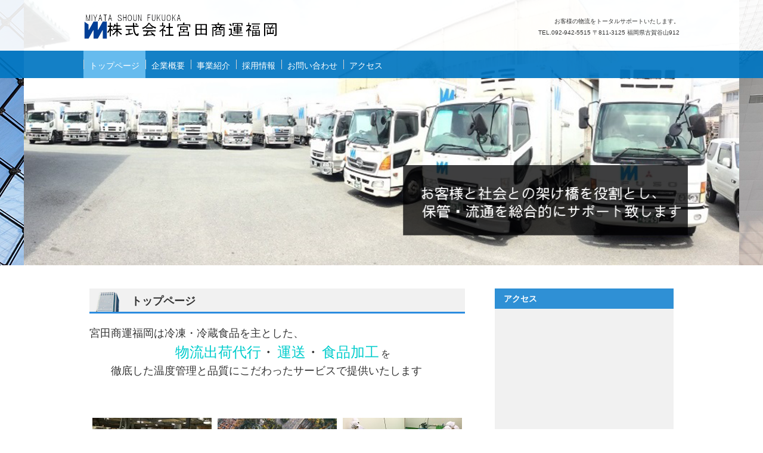

--- FILE ---
content_type: text/html; charset=UTF-8
request_url: http://www.miyatashoun.jp/
body_size: 19813
content:
<!DOCTYPE html>
<html lang="ja">
<head>
<meta charset="UTF-8" />
<meta name="viewport" content="width=device-width, initial-scale=1" />
<title>福岡の冷凍・冷蔵物流は宮田商運福岡へ</title>
<link rel="stylesheet" href="http://www.miyatashoun.jp/wordpress/wp-content/themes/hpb18T20170314140725/style.css" type="text/css" />
		<link rel="stylesheet" id="style-hpb18-css" href="http://www.miyatashoun.jp/wordpress/wp-content/themes/hpb18T20170314140725/style-hpb.css" type="text/css" media="all" />
<!--[if lte IE 7]>
<link rel='stylesheet' href="http://www.miyatashoun.jp/wordpress/wp-content/themes/hpb18T20170314140725/style-ie7.css" type='text/css' />
<![endif]-->
<link rel="profile" href="http://gmpg.org/xfn/11" />
<link rel="pingback" href="http://www.miyatashoun.jp/wordpress/xmlrpc.php" />
<!--[if lt IE 9]>
<script src="http://www.miyatashoun.jp/wordpress/wp-content/themes/hpb18T20170314140725/js/html5.js" type="text/javascript"></script>
<![endif]-->


<!-- All in One SEO Pack 3.2.10 によって Michael Torbert の Semper Fi Web Design[136,177] -->
<meta name="description"  content="株式会社宮田商運福岡は、福岡エリアを拠点として、運送・出荷代行・倉庫管理（冷凍・冷蔵）食品加工などの業務を提供する企業です。当社では、企業が一丸となって、お客様のお役に立てるような総合的な物流業務を行っております。 冷凍・冷蔵の物流に関しては宮田商運福岡にお任せください。" />

<meta name="keywords"  content="物流,冷凍,冷蔵,食品加工,運送,配送,出荷,倉庫,福岡" />
<meta name="google-site-verification" content="mElf7OsTB3q2xp2nLJaSAoBhH1zuYlsKFMTr1llEirg" />

<script type="application/ld+json" class="aioseop-schema">{"@context":"https://schema.org","@graph":[{"@type":"Organization","@id":"http://www.miyatashoun.jp/#organization","url":"http://www.miyatashoun.jp/","name":"\u682a\u5f0f\u4f1a\u793e\u5bae\u7530\u5546\u904b\u798f\u5ca1","sameAs":[]},{"@type":"WebSite","@id":"http://www.miyatashoun.jp/#website","url":"http://www.miyatashoun.jp/","name":"\u682a\u5f0f\u4f1a\u793e\u5bae\u7530\u5546\u904b\u798f\u5ca1","publisher":{"@id":"http://www.miyatashoun.jp/#organization"}},{"@type":"WebPage","@id":"http://www.miyatashoun.jp/#webpage","url":"http://www.miyatashoun.jp/","inLanguage":"ja","name":"\u30c8\u30c3\u30d7\u30da\u30fc\u30b8","isPartOf":{"@id":"http://www.miyatashoun.jp/#website"},"datePublished":"2017-06-23T11:17:22+00:00","dateModified":"2018-09-25T02:24:22+00:00","about":{"@id":"http://www.miyatashoun.jp/#organization"}}]}</script>
<link rel="canonical" href="http://www.miyatashoun.jp/" />
			<script type="text/javascript" >
				window.ga=window.ga||function(){(ga.q=ga.q||[]).push(arguments)};ga.l=+new Date;
				ga('create', 'UA-102897532-1', 'auto');
				// Plugins
				
				ga('send', 'pageview');
			</script>
			<script async src="https://www.google-analytics.com/analytics.js"></script>
			<!-- All in One SEO Pack -->
<link rel='dns-prefetch' href='//s.w.org' />
<link rel="alternate" type="application/rss+xml" title="株式会社宮田商運福岡 &raquo; フィード" href="http://www.miyatashoun.jp/feed/" />
<link rel="alternate" type="application/rss+xml" title="株式会社宮田商運福岡 &raquo; コメントフィード" href="http://www.miyatashoun.jp/comments/feed/" />
<link rel="alternate" type="application/rss+xml" title="株式会社宮田商運福岡 &raquo; トップページ のコメントのフィード" href="http://www.miyatashoun.jp/%e3%83%88%e3%83%83%e3%83%97%e3%83%9a%e3%83%bc%e3%82%b8/feed/" />
		<script type="text/javascript">
			window._wpemojiSettings = {"baseUrl":"https:\/\/s.w.org\/images\/core\/emoji\/2.3\/72x72\/","ext":".png","svgUrl":"https:\/\/s.w.org\/images\/core\/emoji\/2.3\/svg\/","svgExt":".svg","source":{"concatemoji":"http:\/\/www.miyatashoun.jp\/wordpress\/wp-includes\/js\/wp-emoji-release.min.js?ver=4.8.25"}};
			!function(t,a,e){var r,i,n,o=a.createElement("canvas"),l=o.getContext&&o.getContext("2d");function c(t){var e=a.createElement("script");e.src=t,e.defer=e.type="text/javascript",a.getElementsByTagName("head")[0].appendChild(e)}for(n=Array("flag","emoji4"),e.supports={everything:!0,everythingExceptFlag:!0},i=0;i<n.length;i++)e.supports[n[i]]=function(t){var e,a=String.fromCharCode;if(!l||!l.fillText)return!1;switch(l.clearRect(0,0,o.width,o.height),l.textBaseline="top",l.font="600 32px Arial",t){case"flag":return(l.fillText(a(55356,56826,55356,56819),0,0),e=o.toDataURL(),l.clearRect(0,0,o.width,o.height),l.fillText(a(55356,56826,8203,55356,56819),0,0),e===o.toDataURL())?!1:(l.clearRect(0,0,o.width,o.height),l.fillText(a(55356,57332,56128,56423,56128,56418,56128,56421,56128,56430,56128,56423,56128,56447),0,0),e=o.toDataURL(),l.clearRect(0,0,o.width,o.height),l.fillText(a(55356,57332,8203,56128,56423,8203,56128,56418,8203,56128,56421,8203,56128,56430,8203,56128,56423,8203,56128,56447),0,0),e!==o.toDataURL());case"emoji4":return l.fillText(a(55358,56794,8205,9794,65039),0,0),e=o.toDataURL(),l.clearRect(0,0,o.width,o.height),l.fillText(a(55358,56794,8203,9794,65039),0,0),e!==o.toDataURL()}return!1}(n[i]),e.supports.everything=e.supports.everything&&e.supports[n[i]],"flag"!==n[i]&&(e.supports.everythingExceptFlag=e.supports.everythingExceptFlag&&e.supports[n[i]]);e.supports.everythingExceptFlag=e.supports.everythingExceptFlag&&!e.supports.flag,e.DOMReady=!1,e.readyCallback=function(){e.DOMReady=!0},e.supports.everything||(r=function(){e.readyCallback()},a.addEventListener?(a.addEventListener("DOMContentLoaded",r,!1),t.addEventListener("load",r,!1)):(t.attachEvent("onload",r),a.attachEvent("onreadystatechange",function(){"complete"===a.readyState&&e.readyCallback()})),(r=e.source||{}).concatemoji?c(r.concatemoji):r.wpemoji&&r.twemoji&&(c(r.twemoji),c(r.wpemoji)))}(window,document,window._wpemojiSettings);
		</script>
		<style type="text/css">
img.wp-smiley,
img.emoji {
	display: inline !important;
	border: none !important;
	box-shadow: none !important;
	height: 1em !important;
	width: 1em !important;
	margin: 0 .07em !important;
	vertical-align: -0.1em !important;
	background: none !important;
	padding: 0 !important;
}
</style>
<link rel='stylesheet' id='jquery-smooth-scroll-css'  href='http://www.miyatashoun.jp/wordpress/wp-content/plugins/jquery-smooth-scroll/css/style.css?ver=4.8.25' type='text/css' media='all' />
<script type='text/javascript' src='http://www.miyatashoun.jp/wordpress/wp-includes/js/jquery/jquery.js?ver=1.12.4'></script>
<script type='text/javascript' src='http://www.miyatashoun.jp/wordpress/wp-includes/js/jquery/jquery-migrate.min.js?ver=1.4.1'></script>
<link rel='https://api.w.org/' href='http://www.miyatashoun.jp/wp-json/' />
<link rel="EditURI" type="application/rsd+xml" title="RSD" href="http://www.miyatashoun.jp/wordpress/xmlrpc.php?rsd" />
<link rel="wlwmanifest" type="application/wlwmanifest+xml" href="http://www.miyatashoun.jp/wordpress/wp-includes/wlwmanifest.xml" /> 
<meta name="generator" content="WordPress 4.8.25" />
<link rel='shortlink' href='http://www.miyatashoun.jp/' />
<link rel="alternate" type="application/json+oembed" href="http://www.miyatashoun.jp/wp-json/oembed/1.0/embed?url=http%3A%2F%2Fwww.miyatashoun.jp%2F" />
<link rel="alternate" type="text/xml+oembed" href="http://www.miyatashoun.jp/wp-json/oembed/1.0/embed?url=http%3A%2F%2Fwww.miyatashoun.jp%2F&#038;format=xml" />
<script type="text/javascript"><!--
jQuery(document).ready(function(){
if (jQuery("[name='hpb_plugin_form']").find("[required]")[0]) {
required_param = "";
jQuery("[name='hpb_plugin_form']").find("[required]").each(function(){
	if(required_param != ""){
		required_param += ","; 
	}
	required_param += jQuery(this).attr("name");
});
inputHidden = jQuery("<input>").attr("type", "hidden").attr("name", "hpb_required").attr("value", required_param);
jQuery("[name='hpb_plugin_form']").append(inputHidden);
}});
--></script>
<meta property="og:title" content="トップページ | 株式会社宮田商運福岡"/>
<meta property="og:url" content="http://www.miyatashoun.jp/"/>
<meta property="og:image" content="http://www.miyatashoun.jp/wordpress/wp-content/uploads/hpb-media/tp_0511-150x150.jpg"/>
<meta property="og:description" content="宮田商運福岡は冷凍・冷蔵食品を主とした、 　　　　　　物流出荷代行・ 運送・ 食品加工 を 　　　徹底した温度管理と品質にこだわったサービスで提供いたします 　　　保管業務 　　　　運送 　　　食品加工 食品加工のことな [&hellip;]"/>
<meta property="og:site_name" content="株式会社宮田商運福岡"/>
<meta property="og:type" content="website"/>
<script>
  (function(i,s,o,g,r,a,m){i['GoogleAnalyticsObject']=r;i[r]=i[r]||function(){
  (i[r].q=i[r].q||[]).push(arguments)},i[r].l=1*new Date();a=s.createElement(o),
  m=s.getElementsByTagName(o)[0];a.async=1;a.src=g;m.parentNode.insertBefore(a,m)
  })(window,document,'script','//www.google-analytics.com/analytics.js','ga');

  ga('create', 'UA-102897532-1', 'auto');
  ga('send', 'pageview');

</script>
</head>

<body id="hpb-wp-18-52-01" class="home page-template-default page page-id-5">
<div id="page" class="hfeed site">
		<header id="masthead" class="site-header" role="banner">
		<div id="masthead-inner">
			<div class="site-branding">
				<h1 class="site-title"><a href="http://www.miyatashoun.jp/" title="株式会社宮田商運福岡" id="hpb-site-title" rel="home">株式会社宮田商運福岡</a></h1>
				<h2 id="hpb-site-desc" class="site-description">お客様の物流をトータルサポートいたします。</h2>
			</div>

			<div id="hpb-header-extra1">
				<p class="tel"><span>TEL.</span>092-942-5515</p>
				<p class="address">〒811-3125 福岡県古賀谷山912</p>
			</div>
			
			<nav id="site-navigation" class="navigation-main hpb-nav-open" role="navigation">
				<h1 class="menu-toggle">メニュー</h1>
				<div class="screen-reader-text skip-link"><a href="#content" title="コンテンツへスキップ">コンテンツへスキップ</a></div>
				<ul id="menu-mainnav" class="menu"><li id="menu-item-122" class="menu-item menu-item-type-post_type menu-item-object-page menu-item-home current-menu-item page_item page-item-5 current_page_item menu-item-122"><a href="http://www.miyatashoun.jp/">トップページ</a></li>
<li id="menu-item-123" class="menu-item menu-item-type-post_type menu-item-object-page menu-item-123"><a href="http://www.miyatashoun.jp/company/">企業概要</a></li>
<li id="menu-item-124" class="menu-item menu-item-type-post_type menu-item-object-page menu-item-124"><a href="http://www.miyatashoun.jp/service/">事業紹介</a></li>
<li id="menu-item-125" class="menu-item menu-item-type-post_type menu-item-object-page menu-item-125"><a href="http://www.miyatashoun.jp/careers/">採用情報</a></li>
<li id="menu-item-126" class="menu-item menu-item-type-post_type menu-item-object-page menu-item-126"><a href="http://www.miyatashoun.jp/contact/">お問い合わせ</a></li>
<li id="menu-item-127" class="menu-item menu-item-type-post_type menu-item-object-page menu-item-127"><a href="http://www.miyatashoun.jp/access/">アクセス</a></li>
</ul>			</nav><!-- #site-navigation -->

							<div id="hpb-header-image">
    <img alt="宮田商運福岡" src="http://www.miyatashoun.jp/wordpress/wp-content/themes/hpb18T20170314140725/header-main111111111.png" width="1226" height="445" />
  </div><!-- #header-image -->
					</div><!-- #masthead-inner -->

			</header><!-- #masthead -->

	<div id="main" class="site-main">

	<div id="primary" class="content-area">
		<div id="content" class="site-content" role="main">

			
					<header class="entry-header">
		<h1 id="hpb-page-title" class="entry-title">トップページ</h1>
	</header><!-- .page-header -->


<article id="post-5" class="post-5 page type-page status-publish hentry">
	<div id="page-content" class="entry-content">
		          <p class="large"><font SIZE="+2" STYLE="font-size : 150%;">宮田商運福岡は冷凍・冷蔵食品を主とした、<br />
          </font><font COLOR="#00cccc" SIZE="+3" STYLE="font-size : 200%;">　　　　　　</font><font COLOR="#00cccc" SIZE="+3" STYLE="font-size : 200%;">物流出荷代行</font><font SIZE="+3" STYLE="font-size : 200%;">・</font>
		<font COLOR="#00cccc" SIZE="+3" STYLE="font-size : 200%;">運送</font><font SIZE="+3" STYLE="font-size : 200%;">・</font>
		<font COLOR="#00cccc" SIZE="+3" STYLE="font-size : 200%;">食品加工</font> <font SIZE="+0">を</font><br />
          　　　<font SIZE="+1">徹底した温度管理と品質にこだわったサービスで提供いたします</font></p>
          <div id="toppage-topics" align="center">
            <table border="1" height="254" style="margin-bottom : 0px;border-color : #e6e6e6;">
              <tbody>
                <tr>
                  <td align="center" valign="bottom" colspan="3" style="vertical-align : bottom;border-top-style : hidden;border-left-style : hidden;border-right-style : hidden;border-color : #e6e6e6;"></td>
                </tr>
                <tr>
                  <td width="122" align="left" style="padding-left : 5px;padding-right : 5px;border-style : hidden;border-color : #e6e6e6 gray;"><a href="http://artrate.jp" target="_blank"><img src="http://www.miyatashoun.jp/wordpress/wp-content/uploads/hpb-media/tp_05111.jpg" border="0" width="200" height="150" /></a><br />
                  <b><font SIZE="+1" COLOR="#0000ff">　　　</font></b><font SIZE="+1"><a href="http://artrate.jp" target="_blank">保管業務</a></font></td>
                  <td width="43" align="left" style="color : #333333;padding-left : 5px;padding-right : 5px;border-style : hidden;border-color : #e6e6e6 gray;"><img src="http://www.miyatashoun.jp/wordpress/wp-content/uploads/2018/09/miyata1.jpg" border="0" /><br />
                  <b><font SIZE="+1" COLOR="#0000ff">　　　　</font></b><font SIZE="+1">運送</font></td>
                  <td align="left" width="241" style="padding-left : 5px;padding-right : 5px;border-style : hidden;border-color : #e6e6e6 gray;"><img src="http://www.miyatashoun.jp/wordpress/wp-content/uploads/2018/09/37a51294c035fa74834d281fb90722ed.jpg" width="200" height="150" border="0" /><br />
                  <b><font SIZE="+1" COLOR="#0000ff">　</font></b><font SIZE="+1">　　食品加工</font></td>
                </tr>
              </tbody>
            </table>
          </div>
          <br />
          <b><font SIZE="+3" STYLE="font-size : 200%;"><a href="http://artrate.jp" target="_blank">食品加工</a></font></b>のことならなら弊社にお任せください<br />
          <br />
          <table border="1">
            <tbody>
              <tr>
                <td style="padding-left : 5px;padding-right : 5px;border-style : hidden;border-color : #e6e6e6;">&#160;<img src="http://www.miyatashoun.jp/wordpress/wp-content/uploads/hpb-media/tp-071111.jpg" width="300" height="200" border="0" align="right" /><br />
                弊社では、食品加工サービスを請け負っております。<br />
                食品の安全性・品質を守るため、衛生・機械・施設の管理は厳しく行っており、常に分析と品質の向上、コストの削減に努めております。<br />
                <br />
                食品加工に関することがあればぜひ弊社へお問い合わせください<br />
                <br />
                <br />
                </td>
              </tr>
            </tbody>
          </table>
          <b><font SIZE="+3" STYLE="font-size : 200%;"><a href="http://artrate.jp" target="_blank">在庫の保管</a></font></b>にお困りではありませんか？<br />
          <br />
          <table border="1">
            <tbody>
              <tr>
                <td style="padding-left : 5px;padding-right : 5px;border-style : hidden;border-color : #e6e6e6;">&#160;<img src="http://www.miyatashoun.jp/wordpress/wp-content/uploads/hpb-media/tp-07111.jpg" width="300" height="200" border="0" align="right" /><br />
                在庫スペースが狭くわずらわしい<br />
                在庫管理にコストがかかっている<br />
                資材の移動にリフト等の経費がかさむ<br />
                入荷、出荷の業務をもっと簡素化したい<br />
                倉庫を建設するほどコストがかかる<br />
                <br />
                <br />
                <b><font SIZE="+2" STYLE="font-size : 150%;">お客様のニーズにお応えいたします</font></b></td>
              </tr>
            </tbody>
          </table>
          <br />
          <br />
          <br />
          <div id="toppage-topics">
            <h3>新着情報</h3>
            <ul>
              <li>2018年9月1日　食品加工業を開始。</li>
              <li>2017年6月23日　ホームページを開設いたしました。</li>
            </ul>
          </div>
        			</div><!-- .entry-content -->
	</article><!-- #post-## -->


			
		</div><!-- #content -->
	</div><!-- #primary -->

	<div id="sidebar-1">
		<div id="hpb-sidebar-extra"></div>
		<div id="secondary" class="widget-area" role="complementary">
						<aside id="custom_html-2" class="widget_text widget widget_custom_html"><h1 class="widget-title">アクセス</h1><div class="textwidget custom-html-widget"><iframe src="https://www.google.com/maps/embed?pb=!1m14!1m8!1m3!1d7893.680064069522!2d130.49256101442612!3d33.71195986025556!3m2!1i1024!2i768!4f13.1!3m3!1m2!1s0x0%3A0xecb488ba6d4cce43!2z5qCq5byP5Lya56S-5a6u55Sw5ZWG6YGL56aP5bKh!5e0!3m2!1sja!2sjp!4v1558000691532!5m2!1sja!2sjp" width="300" height="300" frameborder="0" style="border:0" allowfullscreen></iframe></div></aside>
			
		</div><!-- #secondary -->
	</div><!-- #sidebar-1 -->
	</div><!-- #main -->

	<footer id="colophon" class="site-footer" role="contentinfo">
		<nav id="site-sub-navigation" class="navigation-main" role="navigation">
			<h1 class="menu-toggle">サブメニュー</h1>
			<ul id="menu-subnav" class="menu"><li id="menu-item-128" class="menu-item menu-item-type-post_type menu-item-object-page menu-item-128"><a href="http://www.miyatashoun.jp/privacy-policy/">プライバシーポリシー</a></li>
</ul>		</nav><!-- #site-navigation -->
				<div id="hpb-footer-main">
			<p><small class="hpb-copyright">Copyright &copy; 株式会社宮田商運福岡, All rights reserved.</small></p>
		</div>
		<div class="site-info">
					</div><!-- .site-info -->
	</footer><!-- #colophon -->
</div><!-- #page -->

			<a id="scroll-to-top" href="#" title="Scroll to Top">Top</a>
			<script type='text/javascript' src='http://www.miyatashoun.jp/wordpress/wp-content/plugins/jquery-smooth-scroll/js/script.min.js?ver=4.8.25'></script>
<script type='text/javascript' src='http://www.miyatashoun.jp/wordpress/wp-content/themes/hpb18T20170314140725/js/navigation.js?ver=20120206'></script>
<script type='text/javascript' src='http://www.miyatashoun.jp/wordpress/wp-content/themes/hpb18T20170314140725/js/skip-link-focus-fix.js?ver=20130115'></script>
<script type='text/javascript' src='http://www.miyatashoun.jp/wordpress/wp-includes/js/wp-embed.min.js?ver=4.8.25'></script>

</body>
</html>

--- FILE ---
content_type: text/css
request_url: http://www.miyatashoun.jp/wordpress/wp-content/themes/hpb18T20170314140725/style.css
body_size: 35048
content:
/*
Theme Name: 宮田商運福岡サイト
Author: Homepage Builder
Author URI: http://www.justsystems.com/jp/links/hpb/creator.html?p=hpb18_wp_hpbdash
Description: このテーマは「JustSystems Homepage Builder Version 18.0.14.0 for Windows」によって作成されました。サイト名は「宮田商運福岡サイト」、サイトの公開日時は「2018年09月22日11:21」です。
License: 
License URI: license.txt
*/

html,
body,
div,
span,
object,
iframe,
h1,
h2,
h3,
h4,
h5,
h6,
p,
blockquote,
pre,
abbr,
address,
cite,
code,
del,
dfn,
em,
img,
ins,
kbd,
q,
samp,
small,
strong,
sub,
sup,
var,
b,
i,
dl,
dt,
dd,
ol,
ul,
li,
fieldset,
form,
label,
legend,
table,
caption,
tbody,
tfoot,
thead,
tr,
th,
td,
details,
figcaption,
figure,
menu,
summary,
time,
mark{
	margin: 0;
	padding: 0;
	border: 0;
	outline: 0;
	vertical-align: baseline;
	background: transparent;
}
body{
	line-height: 1;
}
ol,
ul{
	list-style: none;
}
blockquote,
q{
	quotes: none;
}
blockquote:before,
blockquote:after,
q:before,
q:after{
	content: '';
	content: none;
}
a{
	margin: 0;
	padding: 0;
	font-size: 100%;
	vertical-align: baseline;
}
ins{
	background-color: #ff9;
	color: #000;
	text-decoration: none;
}
mark{
	background-color: #ff9;
	color: #000;
	font-style: italic;
	font-weight: bold;
}
del{
	text-decoration: line-through;
}
abbr[title],
dfn[title]{
	border-bottom: 1px dotted;
	cursor: help;
}
table{
	border-collapse: collapse;
	border-spacing: 0;
}
hr{
	display: block;
	height: 1px;
	border: 0;
	border-top: 1px solid #ccc;
	margin: 1em 0;
	padding: 0;
}
input,
select{
	vertical-align: middle;
}
article,
aside,
details,
figcaption,
figure,
footer,
header,
menu,
nav,
section{
	display: block;
}
body{
	min-width: 1000px;
	font-family: 'メイリオ', Meiryo, 'ＭＳ Ｐゴシック', 'ヒラギノ角ゴ Pro W3', 'Hiragino Kaku Gothic Pro', sans-serif;
	font-size: 0.625em;
	line-height: 1.5;
	color: #333333;
}

#ie6 body.admin-bar,
#ie7 body.admin-bar{
	background-position: left 28px;
}
p{
	margin-bottom: 7px;
}
/* ベースリンク設定 */
a:link{
	color: #333333;
	text-decoration: none;
}
a:visited{
	color: #333333;
	text-decoration: none;
}
a:hover{
	color: #2b8cdf;
	text-decoration: underline;
}
a:active{
	color: #333333;
	text-decoration: none;
}
/* レイアウト設定
++++++++++++++++++++++++++++++++++++++++++++++++++++++++++++++++++++++++++++ */
#hpb-container{
	width: 100%;
}
#masthead .site-branding{
	background: url("img/head_bg.png") repeat scroll 1340px 0 transparent;
	height: 85px;
	margin-left: auto;
	position: relative;
	z-index: 1;
	margin-right: auto;
}
#page{
	width: 100%;
	margin-left: auto;
	margin-right: auto;
	background-image: url(img/sub_bg.png);
	background-repeat:no-repeat;
	background-position: center top;
	background-size: 100%;
}
body.home{
	background: url("img/bg_page.png") repeat-x ;
}
.home #page{
	background-image: none;
}
.home #main{
	margin-top: 10px;
	margin-bottom: 60px;
}
#main{
	width: 1040px;
	font-size: 1.2em;
	margin-left: auto;
	margin-right: auto;
	background-color: #FFF;
	padding-top: 30px;
	margin-top: 60px;
	margin-bottom: 60px;
}
#main:after{
	content:"";
	clear:both;
	overflow:hidden;
	display: block;
}
#primary{
	width: 690px;
	float: left;
	clear: both;
	background-color: #ffffff;
}
.site-content{
	width: 630px;
	margin-left: 30px;
}

#sidebar-1{
	width: 300px;
	float: right;
	margin-right: 30px;
}
#colophon{
	width: 100%;
	background-color: #dddddd;
	font-size: 1.2em;
	position: relative;
	clear: both;
}

/* ヘッダー領域
++++++++++++++++++++++++++++++++++++++++++++++++++++++++++++++++++++++++++++ */
/* サイトタイトル キャッチフレーズ 要素 */
#masthead{
	margin-left: auto;
	margin-right: auto;
	position: relative;
	width: 100%;
}
/* サイトタイトル */
#masthead .site-branding h1{
	position: relative;top: 21px;
	width: 1000px;
	margin: 0 auto;
	color: #FFF;
	z-index: 500;
}
#masthead .site-branding h1 a{
	color: #FFF;
	font-size:18px;
	height: 51px;
	display: block;
	width: 310px;
	background-image: url(img/logo.png);
	background-repeat: no-repeat;
	padding-left: 20px;
	text-indent: -9999px;
}
/* キャッチフレーズ */
#masthead #hpb-site-desc{
	width: 1000px;
	font-size: 10px;
	font-weight: normal;
	color: #333;
	position: relative;
	top: -23px;
	text-align: right;
	margin: 0 auto;
}
/* ヘッダー内拡張要素 */
#hpb-header-extra1{
	display: block;
	margin: 0 auto;
	position: absolute;
	clear: both;
	z-index: 25000;
	text-align: right;
	top: 47px;
	width: 1000px;
	height: 20px;
	left: 50%;
	margin-left:-500px;
}

#hpb-header-extra1 span{
	display: inline;
}
p.tel,p.address{
	font-size: 10px;
	display: inline;
	color: #333;
}

/* メインメニュー */
.home #site-navigation{
}
#site-navigation{
	width: 100%;
	font-size: 1.2em;
	position: relative;
	z-index: 1;
	background-image: url(img/nav_bg.png);
}
.menu-mainnav-container{
	margin-top: 1.6em;
	border-top: 1px solid #D5D5D5;
}
#site-navigation ul{
	width: 1000px;
	margin-left: auto;
	margin-right: auto;
}
#site-navigation ul li a{
	color: #FFF;
}

#site-navigation ul:after{
	content:".";
	display: block;
	text-indent: -9999px;
	overflow: hidden;
}
#site-navigation li{
	white-space: normal;
	background-image: url(img/nav-boder.png);
	background-position: left center;
	background-repeat: no-repeat;
	position: relative;
	float: left;
}
#site-navigation li a{
	padding-bottom: 10px;
	padding-left: 10px;
	padding-right: 10px;
	padding-top: 15px;
	font-size: 14px;
	display: block;
}


/*-- Nav child --*/
#site-navigation li ul{
	display: none;
}
#site-navigation li:hover > ul{
	width: 200px;
	margin: 0;
	border-left: 1px solid #555;
	border-right: 1px solid #555;
	display: block;
	position: absolute;
	top: 100%;
	z-index: 9999;
	color: #fff;
}
#site-navigation li:hover ul li{
	width: 200px;
	border-bottom: 1px solid #555;
	padding-bottom: 0;
	padding-left: 0;
	color: #fff;
	padding-right: 0;
	padding-top: 0;
	background:url(img/child_bg.png) repeat left;
}
#site-navigation li a:hover li a{
	background-color: #FFF;
}
#site-navigation li:hover ul li a{
	padding-bottom: 10px;
	padding-left: 5px;
	color: #fff;
	padding-right: 5px;
	padding-top: 10px;
}
#site-navigation li:hover ul li a:hover{
	color: #fff;
	background:url(img/child_bg.png) repeat left;
	background-color: none;
}
.current_page_item{
	background: #66bbee;
}
#site-navigation ul .current_page_item a{
/*	color: #252525;
*/}
/* Nav tertiary */

#site-navigation li:hover{
	background-color: #66bbee;
}
#site-navigation li:hover a{
	text-decoration:none;
}

#site-navigation ul li:hover > ul ul{
	left: 100%;
	top: 0;
}
#site-navigation li:hover .children{
	display: block;
}
#site-navigation li a:hover{
	color: #fff;
/*	background-color: #fff !important;
*/
}
/* サイドコンテンツ要素
++++++++++++++++++++++++++++++++++++++++++++++++++++++++++++++++++++++++++++ */
#sidebar-1:after{
	clear: both;
	display: block;
	overflow: hidden;
	content:"";
	height: 0;
}
#sidebar-1 #secondary aside{
	margin-bottom: 20px;
	background-color: #f1f1f1;
}
* html #sidebar-1 #secondary aside{
	position: static;
}
#sidebar-1 #secondary aside h1{
	background-color: #2f90d5;
	padding: 10px 0;
	font-size: 14px;
	padding-left: 15px;
	color: #FFF;
	line-height: 1;
}
.textwidget{
	padding: 10px 20px;
}
#sidebar-1 h2,
#sidebar-1 .widgettitle{
	font-size: 16px;
	font-weight: normal;
	color: #000000;
	margin-bottom: 10px;
	border-top: 1px solid #D5D5D5;
	border-bottom: 1px solid #D5D5D5;
	padding-top: 1em;
	padding-bottom: 1em;
	padding-left: 23px;
	background-image: url(img/title_boder.png);
	background-repeat: no-repeat;
	background-position: 12px 10px;
}
#secondary ul li:first-child{
/*	margin-top: 10px;
*/}
#secondary ul li:last-child{
	border-bottom: none;
}
#main ul li{
	background: url(img/icon-arrow-01.png) no-repeat 15px 12px;
	padding-bottom: 5px;
	padding-left: 30px;
	padding-top: 5px;
	word-break: break-all;
	border-top: 1px solid #fff;
}
#secondary .textwidget{
	word-break: break-all;
	padding-left: 10px;
	padding-right: 10px;
}
#secondary .textwidget img{
	width: auto !important;
	width: 100%;
	max-width: 100%;
	height: auto;
}
#secondary ul select{
	width: 286px;
	margin-left: auto;
	margin-right: auto;
	display: block;
}
.widget_calendar #wp-calendar{
	width: 250px;
	margin-top: 20px;
	margin-left: auto;
	margin-right: auto;
	text-align: center;
}
.widget_calendar #wp-calendar td{
	color: #252525;
	background-color: #FFF;
	border: 1px solid #f1f1f1;
}
#calendar_wrap{
	padding-bottom: 15px;
}
.widget_calendar #wp-calendar caption{
	font-size: 0.917em;
	font-weight: bold;
	padding-bottom: 3px;
	color: #252525;
	padding-top: 5px;
	text-transform: uppercase;
}
.widget_calendar #wp-calendar th{
	border-bottom: 1px solid #f1f1f1;
	font-weight: normal;
	background-color: #fff;
	color: #2c2828;
	font-size: 10px;
	padding: 5px 0;
}
.widget_calendar #wp-calendar tfoot td{
	border-top: 1px solid #f1f1f1;
	padding-top: 10px;
	background-color: #f1f1f1;
}

.widget_search label{
	display: none;
}
.widget_search #s{
	width: 79%;
}
.widget_tag_cloud .tagcloud{
	padding-left: 10px;
	padding-right: 10px;
}
#secondary .widget_nav_menu ul{
	margin-bottom: 0;
}
#secondary .widget_nav_menu ul ul{
	padding-left: 0;
	padding-right: 0;
}
#secondary .widget_nav_menu ul li{
	margin-bottom: 0;
	border-bottom: none;
	padding-bottom: 0;
	padding-left: 0;
	padding-right: 0;
	background-image: none;
}
#secondary .widget_nav_menu ul li a{
	margin-bottom: 10px;
	border-bottom: 1px dashed #E2E2E2;
	padding-bottom: 10px;
	display: block;
}
#secondary .widget_nav_menu ul li li a{
	padding-left: 20px;
}
#sidebar-1 #secondary .widget_search{
	background-color: #FFF;
}
/* 共通要素
++++++++++++++++++++++++++++++++++++++++++++++++++++++++++++++++++++++++++++ */
.sticky {
}
#page-content,
.home .hpb-viewtype-full,
.archive .hpb-viewtype-full,
.search .hpb-viewtype-full,
.hpb-viewtype-simple,
.hpb-viewtype-thumbnail,
.hpb-viewtype-date,
.hpb-viewtype-content,
.hpb-viewtype-title{
	margin-bottom: 20px;
	padding-bottom: 20px;
}
#page-content #toppage-topics h3,
.hpb-viewtype-full h3,
.search .entry-header h1,
.hpb-viewtype-simple h3,
.hpb-viewtype-thumbnail h3,
.hpb-viewtype-date h3,
.hpb-viewtype-content h3,
.hpb-viewtype-title h3{
	background-image: none;
	border-bottom: 1px solid #D3D3D3;
	border-top: medium none;
	margin-bottom: 20px;
	padding-left: 0;
	padding-top: 0;
}
.entry-content,
.entry-meta{
	margin-bottom: 1.5em;
}
#page-content{
}
.home #page-content{
	padding-left: 0;
	padding-right: 0;
}
.entry-header h1{
	background-image: url(img/h1_bg.png);
	background-repeat: no-repeat;
	background-position: 10px bottom;
	font-size: 18px;
    padding-top: 10px;
    padding-bottom: 7px;
	padding-left: 70px;
	line-height: 22px;
	font-weight: bold;
	background-color: #f1f1f1;
	border-bottom: 3px solid #2b8cdf;
}
/* ページコンテンツ */
#page-content{
}
#page-content p,
#page-content ul{
	margin-bottom: 2em;
	padding-right: 1em;
}
#page-content ul li{
	border-bottom: 1px dashed #E2E2E2;
	padding: 5px 10px;
}
/* すべて */
.home .hpb-viewtype-full .entry-header h4,
.page .hpb-viewtype-full .entry-header h4,
.archive .hpb-viewtype-full .entry-header h4,
.search .hpb-viewtype-full article h4{
	margin-bottom: 1em;
	border-bottom: 1px solid #E6E6E6;
	border-left: 1px solid #E6E6E6;
	border-right: 1px solid #E6E6E6;
	border-top: 1px solid #E6E6E6;
	padding-bottom: 0.7em;
	padding-left: 2em;
	padding-top: 0.7em;
	background-image: url(img/icon-arrow-02.png);
	background-position: 1em 1em;
	background-repeat: no-repeat;
	background-color: #F9F9F9;
}
/* 簡易 */
.hpb-viewtype-simple .entry-header h4{
	margin-bottom: 1em;
	border-bottom: 1px solid #E6E6E6;
	border-left: 1px solid #E6E6E6;
	border-right: 1px solid #E6E6E6;
	border-top: 1px solid #E6E6E6;
	padding-bottom: 0.7em;
	padding-left: 2em;
	padding-top: 0.7em;
	background-image: url(img/icon-arrow-02.png);
	background-position: 1em 1em;
	background-repeat: no-repeat;
	background-color: #F9F9F9;
}
/* アイキャッチ */
/* 日付 */
.hpb-viewtype-date dl{
	margin-bottom: 1.5em;
	padding-right: 1em;
}
.hpb-viewtype-date dl dt{
	border-bottom: 1px dashed #E2E2E2;
	padding-bottom: 5px;
	padding-left: 10px;
	padding-right: 10px;
	padding-top: 5px;
	float: left;
	clear: left;
}
.hpb-viewtype-date dl dd{
	border-bottom: 1px dashed #E2E2E2;
	padding-bottom: 5px;
	padding-left: 10px;
	padding-right: 10px;
	padding-top: 5px;
}
.hpb-viewtype-date dl dd a{
	color: #000000;
}
.entry-thumbnail{
	margin-bottom: 15px;
	margin-left: 1em;
	margin-right: 1em;
}
.entry-thumbnail img{
	width: auto !important;
	width: 100%;
	max-width: 100%;
	height: auto;
}
/* コンテンツ */
.hpb-viewtype-content dt{
	margin-bottom: 1em;
	margin-left: 1em;
	margin-right: 1em;
	border-bottom: 1px solid #E6E6E6;
	border-left: 1px solid #E6E6E6;
	border-right: 1px solid #E6E6E6;
	border-top: 1px solid #E6E6E6;
	padding-bottom: 0.7em;
	padding-left: 2em;
	padding-top: 0.7em;
	background-image: url(img/icon-arrow-02.png);
	background-position: 1em 1em;
	background-repeat: no-repeat;
	background-color: #F9F9F9;
}
/* タイトル */
.hpb-viewtype-title ul{
	margin-bottom: 1.5em;
	padding-left: 1em;
	padding-right: 1em;
}
.hpb-viewtype-title ul li{
	border-bottom: 1px dashed #E2E2E2;
	padding-bottom: 0.7em;
	padding-left: 2em;
	padding-top: 0.7em;
	background-image: url(img/icon-arrow-01.png);
	background-position: 1em 1em;
	background-repeat: no-repeat;
}
/* more リンク */
.hpb-more-entry{
	text-align: right;
	padding-right: 10px;
	clear: both;
}
/* パンくず */
#breadcrumb-list{
	width: 1000px;
	font-size: 1.2em;
	margin-left: auto;
	margin-right: auto;
	padding-top: 1em;
	margin-bottom: -20px;
}
#breadcrumb-list div{
	padding-left: 0.5em;
	color: #ffffff;
	display: inline;
}
#breadcrumb-list div a{
	color: #FFF;
}
/* ページナビゲーション */
.navigation-post{
	margin-bottom: 2em;
	margin-left: 1em;
	margin-right: 1em;
}
.nav-previous{
	width: 48%;
	float: left;
}
.nav-next{
	width: 48%;
	text-align: right;
	float: right;
}
/* ---- コンテンツ要素 ---- */
.entry-content{
	height: auto;
	zoom: 1;
}
#page-content h1,
.entry-content h1{
	font-size: 1.500em;
	font-weight: normal;
	margin-bottom: 0.667em;
	border-bottom: 1px solid #D5D5D5;
	padding-bottom: 0.222em;
	clear: both;
}
#page-content h2,
.entry-content h2{
	font-size: 1.417em;
	font-weight: normal;
	clear: both;
}
#page-content h3,
#reply-title,
.entry-content h3{
	border-top: none;
	border-bottom: #d3d3d3 solid 1px;
	margin-top:1em;
	margin-bottom: 20px;
}
#page-content ul,
.entry-content ul{
	margin-left: 1em;
	margin-bottom: 1.5em;
}
#page-content ul ul,
.entry-content ul ul{
	margin-left: 0.30em;
	margin-bottom: 0;
}
#page-content ul li,
.hpb-posttype-news dt,
.entry-content ul li{
	padding-top: 0.5em;
	padding-left: 9px;
	background-image: url(img/icon-arrow-01.png);
	background-position: left 1em;
	background-repeat: no-repeat;
	list-style: none;
}
.screen-reader-text{
	display:none ;
}
#page-content hr,
.entry-content hr{
	margin-bottom: 2em;
	border-top: 1px dashed #CCCCCC;
}
#page-content table,
.entry-content table{
	width: 100%;
	margin-bottom: 1.5em;
	border-bottom: 1px solid #E6E6E6;
	border-left: 1px solid #E6E6E6;
	border-right: 1px solid #E6E6E6;
	border-top: 1px solid #E6E6E6;
}
#page-content table th,
.entry-content table th{
	width: auto;
	vertical-align: top;
	font-weight: normal;
	border-bottom: 1px solid #E6E6E6;
	border-left: 1px solid #E6E6E6;
	border-right: 1px solid #E6E6E6;
	border-top: 1px solid #E6E6E6;
	padding-bottom: 5px;
	padding-left: 10px;
	padding-right: 10px;
	padding-top: 5px;
	background-color: #F9F9F9;
}
#page-content table thead th,
.entry-content table thead th{
	font-weight: bold;
}
#page-content table td,
.entry-content table td{
	width: auto;
	border-bottom: 1px solid #E6E6E6;
	border-left: 1px solid #E6E6E6;
	border-right: 1px solid #E6E6E6;
	border-top: 1px solid #E6E6E6;
	padding-bottom: 5px;
	padding-left: 10px;
	padding-right: 10px;
	padding-top: 5px;
}
#page-content blockquote,
.entry-content blockquote{
	margin-bottom: 2em;
	padding: 10px;
	background: #F3F3F3;
}
#page-content blockquote p,
.entry-content blockquote p{
	margin-bottom: 0;
	padding: 10px;
}
/* Alignment */
.alignleft{
	display: inline;
	float: left;
	margin-right:30px;
}
.alignright{
	display: inline;
	float: right;
	margin-left:30px;
}
.aligncenter{
	clear: both;
	display: block;
	margin-left: auto;
	margin-right: auto;
}
.entry-content img.wp-smiley{
	border: none;
	margin-bottom: 0;
	margin-top: 0;
	padding: 0;
}
img.alignleft,
img.alignright,
img.aligncenter{
	margin-bottom: 10px;
}
.wp-caption{
	margin-top: 0.4em;
}
.wp-caption{
	background: #eee;
	margin-bottom: 1.625em;
	max-width: 96%;
	padding: 9px;
}
.wp-caption img{
	display: block;
	margin: 0 auto;
	max-width: 98%;
}
.wp-caption .wp-caption-text,
.gallery-caption{
	color: #666;
	font-family: Georgia, serif;
	font-size: 12px;
}
.wp-caption .wp-caption-text{
	margin-bottom: 0.6em;
	padding: 10px 0 5px 40px;
	position: relative;
}
.wp-caption .wp-caption-text:before{
	color: #666;
	content: '\2014';
	font-size: 14px;
	font-style: normal;
	font-weight: bold;
	margin-right: 5px;
	position: absolute;
	left: 10px;
	top: 7px;
}
article:after{
	height: 0;
	overflow: hidden;
	clear: both;
	display: block;
}
#page-content .gallery,
.entry-content .gallery{
	margin: 0 auto 1.625em;
	clear: both;
}
#page-content dl.gallery-item dt,
.entry-content dl.gallery-item dt{
	border-left: none;
	border-top: none;
	background-image: none;
}
#page-content .gallery,
.entry-content .gallery{
	margin: 0 auto 1.625em;
	clear: both;
}
#page-content .gallery a img.attachment-thumbnail,
.entry-content .gallery a img.attachment-thumbnail{
	margin-left: auto;
	margin-right: auto;
	display: block;
}
#page-content .gallery-columns-4 .gallery-item,
.entry-content .gallery-columns-4 .gallery-item{
	width: 23%;
	padding-right: 2%;
}
#page-content .gallery-columns-4 .gallery-item img,
.entry-content .gallery-columns-4 .gallery-item img{
	width: 100%;
	height: auto;
}
/* social */

/* ---- コメント ---- */
#comments{
	clear: both;
}

/* ---- コメントリスト ---- */
#comments ul{
	margin-bottom: 1em;
}
#comments li{
	width: 100%;
	position: relative;
}
#comments .comment-body{
	border-bottom: 1px dashed #CECECE;
	padding: 12px 4px 12px 65px;
}
#comments .comment-author{
	font-style: normal;
	display: inline;
}
#comments .avatar{
	position: absolute;
	top: 17px;
	left: 4px;
}
#comments cite{
	font-style: normal;
}
#comments .comment-meta{
	display: inline;
}
#comments .reply{
	text-align: right;
}
#comments ol ul .comment-body{
	padding-left: 105px;
}
#comments ol ul .comment-body .avatar{
	left: 44px;
}
.bypostauthor {
}
/* お問い合わせ */
table textarea.l{
	width: 99%;
}
table input.m{
	width: 99%;
}
table input.l{
	width: 99%;
}
/* ---- コメントフォーム ---- */
#respond{
	margin-bottom: 1em;
}

#respond h3 a{
	color: #FFF;
}
#commentform{
	padding: 10px;
}
.comment-notes{
	margin-bottom: 20px;
}
.comment-form-author input,
.comment-form-email input,
.comment-form-url input,
.comment-form-comment textarea{
	margin-bottom: 1em;
	display: block;
}
.comment-notes .required,
.comment-form-author .required,
.comment-form-email .required{
	color: #940303;
}
.comment-form-comment{
	width: 100%;
	margin-bottom: 20px;
	clear: both;
}
.comment-form-comment textarea{
	border: 1px solid #cecece;
}
.form-submit input{
	outline: none;
	border: 1px solid #cecece;
	padding: 10px 15px;
	background: #f3f3f3;
	cursor: pointer;
}
#comments #respond{
	margin-top: 1em;
}
/* トップページ要素
++++++++++++++++++++++++++++++++++++++++++++++++++++++++++++++++++++++++++++ */
#hpb-header-image{
	border-top: medium none;
	clear: both;
	display: block;
	margin-left: auto;
	margin-right: auto;
	width: 100%;
	height: 313px;

}
#hpb-header-image img{
	position: absolute;
	left: 50%;
	margin-left: -600px;
	top: 0;
	width: 1200px;
	z-index: -2;
}
/* アーカイブ要素
++++++++++++++++++++++++++++++++++++++++++++++++++++++++++++++++++++++++++++ */
.archive .entry-header{
	padding-bottom: 10px;
	background-color: #FFFFFF;
}
.archive .entry-header h1{
	margin-bottom: 0;
	line-height: 1;
}
/* Blog */
/* ---- サーチ用コンテンツ ---- */
.search #hpb-content h2{
	padding-bottom: 10px;
	background-color: #FFFFFF;
}
.search #hpb-content h2{
	font-size: 1.400em;
	font-weight: normal;
	color: #000000;
	border-top: 1px solid #D5D5D5;
	border-bottom: 1px solid #D5D5D5;
	padding-top: 1em;
	padding-bottom: 1em;
	padding-left: 23px;
	background-color: #FFFFFF;
	background-image: url(img/title_boder.png);
	background-repeat: no-repeat;
	background-position: 12px 10px;
	display: block;
}
.search .entry-header h1{
	margin-bottom: 1em;
	border-bottom: 1px solid #E6E6E6;
	border-left: 1px solid #E6E6E6;
	border-right: 1px solid #E6E6E6;
	border-top: 1px solid #E6E6E6;
	padding-bottom: 0.7em;
	padding-left: 2em;
	padding-top: 0.7em;
	line-height: 1;
	background-image: url(img/icon-arrow-02.png);
	background-position: 1em 1em;
	background-repeat: no-repeat;
	background-color: #F9F9F9;
}
.search-no-results #hpb-main{
	padding-left: 20px;
	padding-right: 20px;
}
/* シングル要素
++++++++++++++++++++++++++++++++++++++++++++++++++++++++++++++++++++++++++++ */
.single .entry-content{
}
.single .entry-meta{
	margin-bottom: 2em;
	clear: both;
}
/* ページ要素
++++++++++++++++++++++++++++++++++++++++++++++++++++++++++++++++++++++++++++ */
.page .entry-header{
	margin-bottom: 20px;
	background-color: #FFFFFF;
}
.page .entry-header h1{

}
/* フッター領域
++++++++++++++++++++++++++++++++++++++++++++++++++++++++++++++++++++++++++++ */
#site-sub-navigation{
	margin-left:auto;
	margin-right:auto;
	width: 1000px;
}
#site-sub-navigation ul{
	padding-top: 30px;
}
#site-sub-navigation li{
	margin-right: 1em;
	display: inline-block;
	/display: inline;
	/zoom: 1;
	margin-top: 7px;
	position: relative;
}
#site-sub-navigation .current_page_item{
	background-color: transparent;
}

#site-sub-navigation li a{
	padding-left: 10px;
	border-left: 1px solid #fff;
}
/* secondary */
#site-sub-navigation li ul{
	display: none;
}
#hpb-footer-main .hpb-copyright{
	text-align: center;
	width: 1000px;
	margin: 0 auto;
	display: block;
}
/* フッターウィジェット */
.footer-widgets{
	padding-top: 50px;
	width: 1000px;
	margin-top: 0;
	margin-bottom: 50px;
	margin-left: auto;
	margin-right: auto;
}
.footer-widgets *,
.footer-widgets a{
	color: #333;
}
.footer-widgets aside{
	width: 260px;
	vertical-align: top;
	display:inline-block;
	margin:0 35px;
}
.footer-widgets aside h1{
   background-color: #2F90D5;
    color: #FFFFFF;
    font-size: 14px;
    line-height: 1;
    padding: 10px 0 10px 15px;
}
.footer-widgets .current_page_item{
	background: none;
}
.footer-widgets .textwidget{
	padding: 0;
}
#searchsubmit{
	color: #252525;
}
.wp-login{
	text-align: right;
	margin-right: 1em;
	position: absolute;
	right: 0;
	bottom: 0;
}
#site-sub-navigation h1{
	font-size: 14px;
}
/* ---- コメント ---- */
#comments{
}
#comments h2{
	font-size: 1.167em;
	margin-bottom: 1em;
	background-color: #1460b4;
}
/* ---- コメントリスト ---- */
#comments ol{
	margin-bottom: 1em;
}
#comments li{
	width: 100%;
	position: relative;
}
#comments .comment-body{
	border-bottom: 1px dashed #CECECE;
	padding: 12px 4px 12px 65px;
}
#comments .comment-author{
	font-style: normal;
	display: inline;
}
#comments .avatar{
	position: static;
}
#comments cite{
	font-style: normal;
}
#comments .comment-meta{
	display: inline;
}
#comments .reply{
	text-align: right;
}
#comments ol ul .comment-body{
	padding-left: 105px;
}
#comments ol ul .comment-body .avatar{
	left: 44px;
}
/* その他
++++++++++++++++++++++++++++++++++++++++++++++++++++++++++++++++++++++++++++ */
/* clearfix */
#masthead:after,
#site-navigation ul:after,
#hpb-inner:after,
.hpb-viewtype-thumbnail:after,
.hpb-viewtype-date dl:after,
#page-content dl:after,
.entry-content dl:after,
.navigation-post:after{
	content: "";
	display: table;
	clear: both;
}
#masthead,
#hpb-main-nav ul,
#hpb-inner,
.hpb-viewtype-thumbnail,
.hpb-viewtype-date dl,
#page-content dl,
.entry-content dl,
.hpb-pagenation { /zoom: 1 }
/* Small menu */
.menu-toggle{
	display: none;
	cursor: pointer;
}
.main-small-navigation ul{
	display: none;
}
#content h2{
	background: url("img/h2_bg.png") no-repeat scroll left bottom #E7E7E7;
	color: #333333;
	font-size: 18px;
	font-weight: normal;
	height: 40px;
	line-height: 40px;
	padding-left: 20px;
	margin-bottom: 20px;
	margin-top: 25px;
}
.archive .page-title{
	background: url(img/_title_bg.jpg) no-repeat left bottom;
	padding-bottom: 5px;
	font-weight: normal;
	font-size: 16px;
}
.archive .entry-title{
	background: none;
	padding-left: 15px;
	padding-bottom: 0;
	border-left: 5px solid #2f90d5;
	font-size: 21px;
}
.archive article{
	border-bottom: 1px dotted #d5d5d5;
	margin-top: 20px;
}
#content h4{
	font-size: 18px;
	border-bottom: 1px dotted #d3d3d3;
	font-weight: normal;
	margin-top: 30px;
	margin-bottom: 15px;
	color: #252525;
}
#content h5{
	font-weight: bold;
	font-size: 14px;
	margin-top: 30px;
	margin-bottom: 15px;
	color: #333;
}

input.field{
	width: 80%;
}
.error404 input.field,
.search-no-results input.field{
	width: 200px;
}
#content h6{
	font-weight: bold;
	font-size: 12px;
	margin-top: 20px;
	margin-bottom: 10px;
}
/* =========================================================
			 			メディアクエリーによる切替 0 ~ 480px
========================================================= */
@media screen and (max-width: 480px) {
	.menu-toggle,
	.main-small-navigation ul.nav-menu.toggled-on{
		display: block;
	}

	#hpb-header-image,
	#breadcrumb-list,
	#main,.home #main,#primary,#sidebar-1,
	#site-sub-navigation,#hpb-footer-main,
	footer .nav-menu ul,#site-navigation ul,
	footer #site-sub-navigation ul,
	#hpb-header-image img,
	.footer-widgets{
		width: 100%;
	}
	#page-content, .home .hpb-viewtype-full, .archive .hpb-viewtype-full, .search .hpb-viewtype-full, .hpb-viewtype-simple, .hpb-viewtype-thumbnail, .hpb-viewtype-date, .hpb-viewtype-content, .hpb-viewtype-title{
		border-bottom: none;
		margin-bottom: 20px;
		padding-bottom: 0px;
		padding-top: 0;
		padding-left: 10px;
	}
	#site-navigation{
		background: none;
	}
	#page{
		background-image: none;
		-webkit-background-size: contain;
		     -o-background-size: contain;
		        background-size: contain;
	}
	body.home{
		background-image: none;
	}
	#hpb-header-image img{
		position: static;
		margin-left: 0;
	}

	#masthead .site-branding{
		height: 100%;
		padding-top: 10px;
		margin-left: auto;
		margin-right: auto;
	}
	#hpb-header-image{
		height: auto;
	}

	.navigation-main ul{
		display: none;
	}
	/* フッターウィジェット */
	.footer-widgets{
		position: relative;
		top: 45px;
		padding-top: 45px;
	}
	.footer-widgets aside{
		width: 96%;
		display: block;
		background-color: #FFF;
		margin: 20px 2%;
		border:1px solid #2F90D5;
			}
.footer-widgets aside h1{
		padding: 10px;
		margin-bottom:10px;
		font-size: 14px;
	}
	.footer-widgets aside ul{
		padding: 3%;
	}
	.error404 input.field,
	.search-no-results input.field{
		width: 50%;
		height: 30px;
	}
	.error404 #content input#searchsubmit,
	.search-no-results #content input#searchsubmit{
		width: 40%;
		height: 40px;
	}
	textarea{
		width: 100%;
	}
	.widget_search #s{
		width: 98%;
		height: 20px;
		margin-bottom: 10px;
	}
	input#searchsubmit{
		width: 100%;
		height: 40px;
	}
	.widget_calendar #wp-calendar{
		margin-left: auto;
		margin-right: auto;
		text-align: center;
		width: 80%;
	}
	.page-header{
		padding: 10px;
	}
	#hpb-header-extra1{
		position: static;
		text-align: left;
		width: auto;
		height: auto;
		padding-left: 2%;
		margin: 0;
	}
	#comments{
		clear: both;
		padding: 10px;
	}
	#masthead{
		background-color: #fff;
	}
	#masthead .site-branding h1{
		padding-left: 2%;
		top: 23px;
		width: 94%;
		margin-bottom: 10px;
		position: static;
		padding-bottom: 10px;
		border-bottom: 1px dotted #ddd;
	}
	#masthead .site-branding h1 a{
		width: 92%;
		-webkit-background-size: contain;
		     -o-background-size: contain;
		        background-size: contain;
	}
	#masthead #hpb-site-desc{
		margin-bottom: 1em;
		margin-left: 1em;
		margin-right: 2%;
		text-align: left;
		line-height: 1;
		position: static;
		width: auto;
	}
	#primary{
		background: none;
		float: none;
	}
	.site-content{
		width: 96%;
		margin: 0 auto;
		background-color: #FFF;
	}
	.home #site-navigation{
		position: static;
		top: 0;
		border: none;
		background-color: #FFF;
	}
	#site-navigation{
		position: static;
		padding-bottom: 5px;
		background-color: #FFF;
		border: none;
	}
	#site-navigation h1{
		background-image: url(img/menu_sp_bg.gif);
		height: 31px;
		width: 71px;
		font-size: 14px;
		color: #FFF;
		text-align: center;
		line-height: 31px;
		margin-bottom: 10px;
		margin-left: 10px;
	}
	#comments .avatar{
		position: static;
	}
	#site-navigation .nav-menu{
		background-color: #2F90D5;
		position: relative;
		z-index: 50;
	}
	.entry-content{
		padding: 10px;
	}
	.entry-meta{
		padding: 0px;
	}
	#site-navigation ul{
		padding-top: 0;
	}
	#site-navigation li{
		border-bottom: 1px solid #2277bd;
		width: 100%;
		display: block;
		margin-bottom: 0;
		background-image: url(img/arrow_right_white.gif);
		background-position: 5px 15px;
		float: none;
	}
	#site-navigation li{
		background-color: #2F90D5;
	}
	body.home #sidebar-1{
		width: 96%;
		display: block;
		margin: 0 auto;
		float: none;
	}
	#site-navigation li:hover >a{
/*		background-image: url(img/arrow_right_blue.gif);
*/		background-color: #386AA2;
		background-repeat: no-repeat;
		background-position: 5px 15px;

	}
	#site-navigation li a{
		display: block;
		padding-top: 10px;
		padding-right: 0;
		padding-bottom: 10px;
		padding-left: 15px;
		height: 100%;
		background: none;
	}
	#site-navigation li a:hover{
		color: #252525;
	}
	#breadcrumb-list div a{
		color: #333;
	}
	#breadcrumb-list div{
		color: #333;
	}
	.current_page_item{
		background-color: #fff;
	}
	.current_page_item a:hover .current_page_item{
		background-color: #FFF;
	}
	#hpb-header-image{
		top: 0;
		position: static;
	}
	#main{
		margin:35px 0 40px 0;
	}
	.home #main{
		margin:0px 0 40px 0;
		padding-top: 10px;
	}
	#hpb-header-image{
		padding-bottom: 0;
	}
	.entry-header{
		padding: 0px;
	}
	header + article{
		padding: 10px;
	}
	article + div{
		border-bottom: none;
	}
	#colophon{
		height: auto;
	}
	#colophon p{
		margin: 0;
	}
	footer .menu{
		background: #2f90d5;
	}
	.page .entry-header{
		margin: 0;
	}
	#hpb-footer-main{
	}
	#site-sub-navigation ul{
		width: 100%;
	}
	.wp-login{
		width: 100%;
		margin-right: 0;
	}
	#hpb-footer-main .hpb-copyright{
		width: 100%;
	}
	#site-sub-navigation li{
		display: block;
		margin-left: 2%;
	}
	#comments h2.comments-title{
		font-size: 14px;
		font-weight: bold;
	}
	#respond h3{
		margin-top: 0;
	}
	body{
		min-width: 100%;
	}
	#site-sub-navigation{
		margin-left: auto;
		margin-right: auto;
		position: relative;
		top: 45px;
	}
	.current_page_item{
		background: #fff;
	}
	#site-navigation li.current_page_item a{
		background-color: none;
		color: #fff;
	}
	#site-navigation li a:hover{
		background-color: #386aa2;
		color: #fff;
	}
	#site-navigation li.current_page_item a:hover{
		background-color: #386aa2;
	}
	#breadcrumb-list{
		width: auto;
		padding :0 10px;
	}
	#comments{
		clear: both;
		padding: 10px;
		border-top: 1px dotted #d5d5d5;
	}
	#comments h2.comments-title{
		font-size: 14px;
		font-weight: bold;
	}
	#sidebar-1{
		width: 98%;
		float: none;
		margin: 10% auto;
	}
	#hpb-footer-main{
		margin-top: 56px;
	}
/* nav-child */
#site-navigation li ul *{
    display: block;
    width: auto;
}
#site-navigation li:hover ul li a:hover{
	color: #fff;
	background: none!important;
	background-color: none;
}

#site-navigation li a:hover .chidren{
	display: block;
	width: auto;
	background-image: none;
}
	#site-navigation li ul,
	#site-navigation li:hover > ul,
	#site-navigation li:hover > ul:hover li,
	#site-navigation li:hover > ul:hover a{
		width: auto;
		margin-top:0;
		margin-right:0;
		background-color: #225588;
		display: block;
		position: static;
		background-image: none;
	}
	#site-navigation li:hover > ul:hover a,
	#site-navigation li:hover > ul:hover a:hover{
		background-image: none;
		color: #fff;
}
	#site-navigation li:hover ul li a{
		color: #333333;
		padding-left: 1em!important;
		padding-right: 0;
		background-color: #225588;
		background-image: none;
	}
	#site-navigation li:hover ul li,
	#site-navigation li ul li{
		width: auto;
		background-color: transparent;
		background-image: none;
	}
    #site-navigation li:hover > ul:hover a{
        display: block;
        width: auto;
    }
    #site-navigation li:hover ul li a{
	color: #fff;
    }
    /* Images */
    #page-content img,
    .entry-content img{
        width: auto !important;
        max-width: 100%;
        height: auto;
    }

    .screen-reader-text{
        display: block;
    }
    #hpb-pagenation .screen-reader-text{
        display: none;
    }

    #masthead .hpb-nav-open#site-navigation ul{
        display: block;
    }
}/* max-width:480px end */


--- FILE ---
content_type: text/plain
request_url: https://www.google-analytics.com/j/collect?v=1&_v=j102&a=1614205864&t=pageview&_s=1&dl=http%3A%2F%2Fwww.miyatashoun.jp%2F&ul=en-us%40posix&dt=%E7%A6%8F%E5%B2%A1%E3%81%AE%E5%86%B7%E5%87%8D%E3%83%BB%E5%86%B7%E8%94%B5%E7%89%A9%E6%B5%81%E3%81%AF%E5%AE%AE%E7%94%B0%E5%95%86%E9%81%8B%E7%A6%8F%E5%B2%A1%E3%81%B8&sr=1280x720&vp=1280x720&_u=IEBAAEABAAAAACAAI~&jid=2065195829&gjid=1866278887&cid=1029343370.1769172123&tid=UA-102897532-1&_gid=167074073.1769172123&_r=1&_slc=1&z=1045300821
body_size: -450
content:
2,cG-TMS18DMKR0